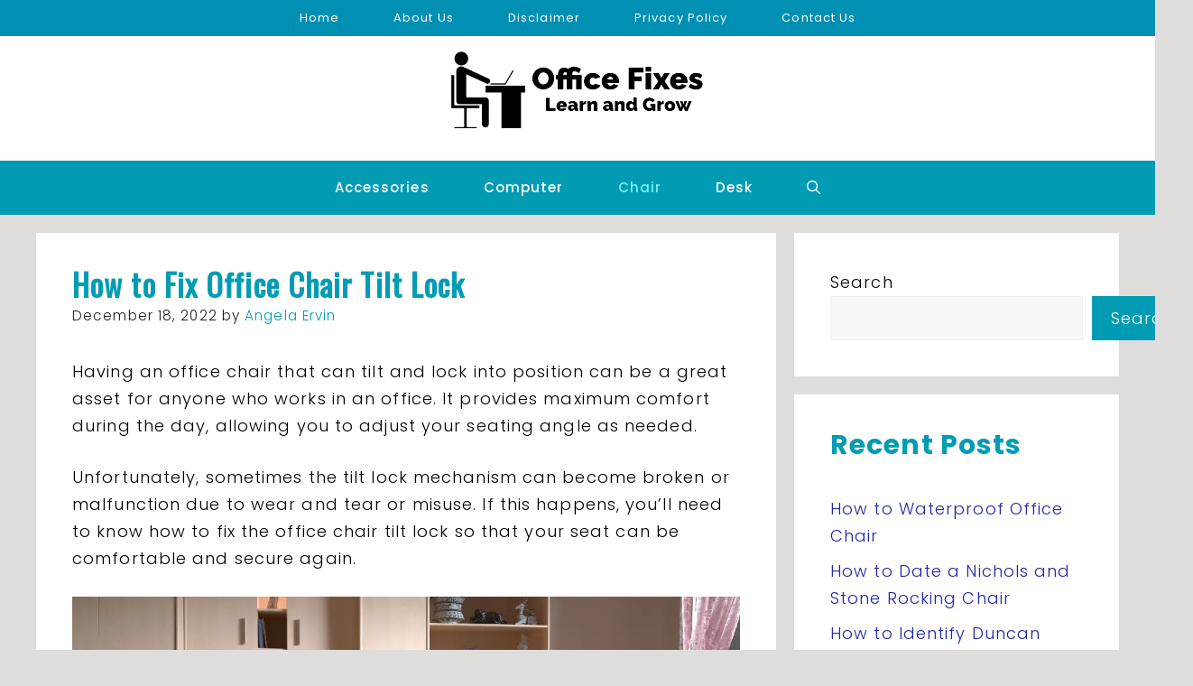

--- FILE ---
content_type: text/html; charset=utf-8
request_url: https://www.google.com/recaptcha/api2/aframe
body_size: 266
content:
<!DOCTYPE HTML><html><head><meta http-equiv="content-type" content="text/html; charset=UTF-8"></head><body><script nonce="zjGsDnLe3hMuoO_r-ej1QQ">/** Anti-fraud and anti-abuse applications only. See google.com/recaptcha */ try{var clients={'sodar':'https://pagead2.googlesyndication.com/pagead/sodar?'};window.addEventListener("message",function(a){try{if(a.source===window.parent){var b=JSON.parse(a.data);var c=clients[b['id']];if(c){var d=document.createElement('img');d.src=c+b['params']+'&rc='+(localStorage.getItem("rc::a")?sessionStorage.getItem("rc::b"):"");window.document.body.appendChild(d);sessionStorage.setItem("rc::e",parseInt(sessionStorage.getItem("rc::e")||0)+1);localStorage.setItem("rc::h",'1768988600547');}}}catch(b){}});window.parent.postMessage("_grecaptcha_ready", "*");}catch(b){}</script></body></html>